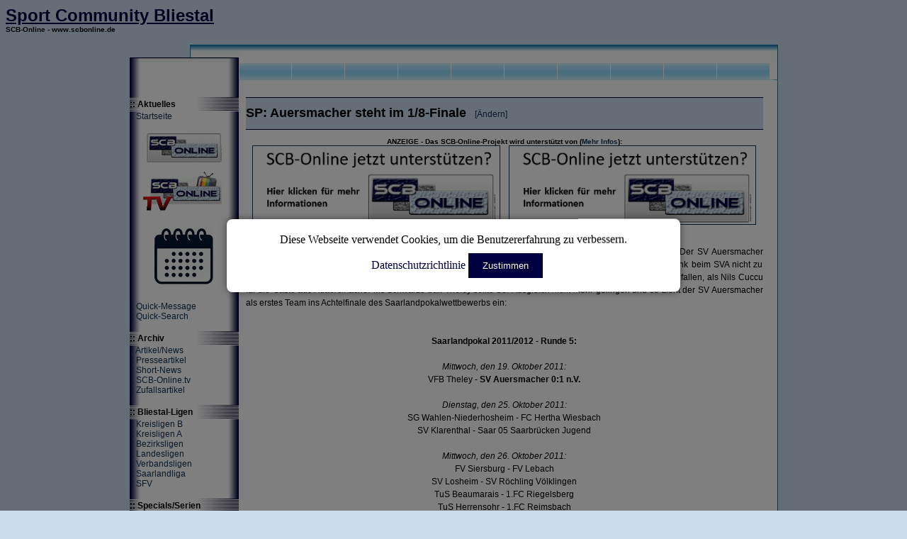

--- FILE ---
content_type: text/html; charset=iso-8859-1
request_url: http://scbonline.ath.cx/scb/beitragsn.php?id=1948
body_size: 33761
content:

<html>



<head><link rel="shortcut icon" href="logo.png" type="image/png" />

<meta property="og:image:secure_url" content="http://scbonline.ath.cx/scb/bilder/scbonlinefb.jpg" />
<meta property="og:image" content="http://scbonline.ath.cx/scb/bilder/scbonlinefb.jpg" />
<link rel="apple-touch-icon" type="image/x-icon" href="apple-touch-icon.png"/>
<link rel="icon" href="logo.png" type="image/png" />
<link rel="image_src" href="http://scbonline.ath.cx/scb/bilder/facebooklogo.jpg" />



<span id="fc-21901"></span>
<script>
var fcr = Math.floor(Math.random()*99999999999);
var _fcc = _fcc || []; _fcc.push(["21901"]); _fcc.push(["trans"]);(function(){
var fc = document.createElement("script");fc.async = true;
fc.src = "https://www.fastcounter.de/fcount.php?rnd=" + fcr;
var sc = document.getElementById("fc-21901");
sc.appendChild(fc);
})();</script>
<noscript>
<a href="https://www.fastcounter.de/stats/21901/dashboard" rel="nofollow" style="display: none;" target="_blank" title="Gratis Counter"><img src="https://www.fastcounter.de/fcounter.php?id=21901;" alt="Gratis Counter" title="Gratis Counter"></a>
</noscript>
<script async src="//static.getclicky.com/101388876.js"></script>
<noscript><p><img alt="Clicky" width="1" height="1" src="//in.getclicky.com/101388876ns.gif" /></p></noscript>


<!-- Cookie Banner Start -->
<div id="overlay" style="display: none;"></div>

<div id="cookie-banner" style="display: none;">
    Diese Webseite verwendet Cookies, um die Benutzererfahrung zu verbessern. 
    <a href="datenschutz.php" target="_blank">Datenschutzrichtlinie</a>
    <button id="accept-cookies">Zustimmen</button>
</div>

<style>
    #cookie-banner {
        position: fixed;
        top: 50%;
        left: 50%;
        transform: translate(-50%, -50%);
        background-color: #ffffff; /* Hintergrundfarbe */
        color: #000000; /* Textfarbe */
        padding: 20px;
        text-align: center;
        z-index: 1000;
        box-shadow: 0 0 10px rgba(0, 0, 0, 0.5);
        border-radius: 8px;
    }
    #cookie-banner button {
        background-color: #000040; /* Buttonfarbe */
        color: white;
        border: none;
        padding: 10px 20px;
        cursor: pointer;
        margin-top: 10px;
    }
    #cookie-banner a {
        color: #000040; /* Linkfarbe */
        text-decoration: none;
        margin-left: 10px;
    }
    #overlay {
        position: fixed;
        top: 0;
        left: 0;
        right: 0;
        bottom: 0;
        background-color: rgba(0, 0, 0, 0.5);
        z-index: 999;
    }
</style>
<!-- Cookie Banner End -->





<script>
    document.addEventListener('DOMContentLoaded', function() {
        const cookieBanner = document.getElementById('cookie-banner');
        const acceptCookiesButton = document.getElementById('accept-cookies');
        const overlay = document.getElementById('overlay');

        // Überprüfen, ob die Zustimmung bereits erteilt wurde
        if (!localStorage.getItem('cookiesAccepted')) {
            cookieBanner.style.display = 'block';
            overlay.style.display = 'block';
        } else {
            overlay.style.display = 'none';
        }

        // Zustimmung speichern und Banner ausblenden
        acceptCookiesButton.addEventListener('click', function() {
            localStorage.setItem('cookiesAccepted', 'true');
            cookieBanner.style.display = 'none';
            overlay.style.display = 'none';
        });
    });
</script>





<script language="javascript">
    var submitted = 0;
    function LockButton (form,element) {
       if ( ! submitted ) {
           form.elements[element].disabled=true;
           submitted = 1;
           form.submit;
       }
       else { alert("Form already submitted, please be patient"); }
    }
</script>

<title>SP: Auersmacher steht im 1/8-Finale</title><meta property='og:title' content='SP: Auersmacher steht im 1/8-Finale' /><meta property='og:title:secure_url' content='SP: Auersmacher steht im 1/8-Finale' /><meta http-equiv="content-type" content="text/html; charset=ISO-8859-1">
<meta name="keywords" content="SCB-Online, Bezirksliga Homburg, Kreisliga A Bliestal, Bliestal, Fußball, Blieskastel">
<meta name="SCB-Online" content="SCB-Online">
<meta property="og:image" content="http://scbonline.ath.cx/scb/bilder/facebooklogo.jpg" />





<script src="hover.js" language="javascript" type="text/javascript">
</script>
<script src="hover2.js" language="javascript" type="text/javascript">
</script>

</head>

<style>

a:link {text-decoration: none; color:#123456}
a:visited {text-decoration: none; color: #123456}
a:active{text-decoration: none; color: #345678}

a:hover {text-decoration: underline; color: #345678}

th {font-size:10px; font-family:verdana,arial}
td {font-size:12px; font-family:verdana,arial}

.fliesstext {line-height: 1.5; text-align: justify;}

.data {
-moz-column-count: 2;
-moz-column-gap: 20px;
-webkit-column-count: 2;
-webkit-column-gap: 20px;
column-count: 2;
column-gap: 20px;
column-rule: 2px solid #bbb;
-webkit-column-rule: 2px solid #bbb;
-moz-column-rule: 2px solid #bbb;
}
</style>

<body bgcolor="#ccddee">

<font face=verdana,arial size=5 color="#000040"><b><u>Sport Community Bliestal</u><br><font size=1 color="#000000"></b><b>SCB-Online - www.scbonline.de </b></font></font><p>

<table cellspacing=0 cellpadding=0 border=0 height=25 width=915 align=center>
<tr><td width=155 background="o.gif">&nbsp;</td><td width=750 background="om.jpg">&nbsp;</td><td width=15 background="ol.jpg">&nbsp;</td></tr>
</table>


<table cellspacing=0 cellpadding=0 border=0 width=915 align=center background="m.jpg"><tr><td>
<!--HAUPTTABELLE-->

<table cellspacing=0 cellpadding=0 border=0 width=915 height=480 align=center>

<tr height=25>
<td width=150>&nbsp;</td>
<td width=750>

	<table cellspacing=1 cellpadding=1 border=0 width=750 height=25 align=center background="mm.jpg">
	<tr>
	<td width=75 background="b2.jpg" align=center onMouseOver="javascript:hover2(this,'b1.jpg');return true;"
	    onMouseOut="javascript:hover2(this,'b2.jpg');return true;"><a href="aktive.php"></a></td>

	<td width=75 background="b2.jpg" align=center onMouseOver="javascript:hover2(this,'b1.jpg');return true;"
	    onMouseOut="javascript:hover2(this,'b2.jpg');return true;"><a href="ah.php"></a></td>

	<td width=75 background="b2.jpg" align=center onMouseOver="javascript:hover2(this,'b1.jpg');return true;"
	    onMouseOut="javascript:hover2(this,'b2.jpg');return true;"><a href="ajugend.php"></a></td>

	<td width=75 background="b2.jpg" align=center onMouseOver="javascript:hover2(this,'b1.jpg');return true;"
	    onMouseOut="javascript:hover2(this,'b2.jpg');return true;"><a href="bjugend.php"></a></td>

	<td width=75 background="b2.jpg" align=center onMouseOver="javascript:hover2(this,'b1.jpg');return true;"
	    onMouseOut="javascript:hover2(this,'b2.jpg');return true;"><a href="cjugend.php"></a></td>

	<td width=75 background="b2.jpg" align=center onMouseOver="javascript:hover2(this,'b1.jpg');return true;"
	    onMouseOut="javascript:hover2(this,'b2.jpg');return true;"><a href="djugend.php"></a></td>	

	<td width=75 background="b2.jpg" align=center onMouseOver="javascript:hover2(this,'b1.jpg');return true;"
	    onMouseOut="javascript:hover2(this,'b2.jpg');return true;"><a href="ejugend.php"></a></td>

	<td width=75 background="b2.jpg" align=center onMouseOver="javascript:hover2(this,'b1.jpg');return true;"
	    onMouseOut="javascript:hover2(this,'b2.jpg');return true;"><a href="fjugend.php"></a></td>

	<td width=75 background="b2.jpg" align=center onMouseOver="javascript:hover2(this,'b1.jpg');return true;"
	    onMouseOut="javascript:hover2(this,'b2.jpg');return true;"><a href="gjugend.php"></a></td>

	<td width=75 background="b2.jpg" align=center onMouseOver="javascript:hover2(this,'b1.jpg');return true;"
	    onMouseOut="javascript:hover2(this,'b2.jpg');return true;"><a href="damen.php"></a></td>
	</tr>
	</table>

</td>
<td width=15 background="ml.gif">&nbsp;</td>
</tr>

<tr><td valign=top width=150>

<!--INHALTSVERZEICHNIS LINKS-->
	<table cellspacing=0 cellpadding=0 border=0 width=154>
	<tr height=10><td></td></tr>

<!--INHALTSBOX L1-->
	<tr height=10><td>&nbsp;</td></tr>
	
	

<!--	<tr height=20><td background="b.jpg"><b></center><a href="index.php">:: Zur Startseite</a></center></b></td></tr>
-->
	
	
	<tr height=20><td background="b.jpg"><b>:: Aktuelles</b></td></tr>
	<tr>
	<td onMouseOver="javascript:hover(this,'#ffffff');return true;"
	    onMouseOut="javascript:hover(this,'transparent');return true;">
	    <a href="indexonline.php">:: Startseite</a>
	</td>
	</tr>


<tr height=6><td></tr></td>
<tr height=40><td style="font-family:verdana,arial; color:#123456; font-size:10px; text-align:center;"><br><a href="indexonline.php"><img src="bilder/logoklein.jpg" border=0 style='border-color:#000000;'></a>	


<br><br><a href="scbonlinetv.php"><img src="bilder/logotvklein.gif" border=0 style='border-color:#000000;'></a><br>	
	

<br><br><a href="kalenderonline.php"><img src="bilder/kalenderlogo.jpg" border=0 style='border-color:#000000;'></a><br>





	</td></tr>

<tr height=6><td></tr></td>
<tr><td style="font-family:verdana,arial; color:#123456; font-size:10px; text-align:center;">

		

	</td></tr>

<tr height=6><td></tr></td>


<!--	<tr height=40><td style="font-family:verdana,arial; color:#123456; font-size:10px; text-align:center;"><br><a href="beitrag.php?id=1314"><img src="bilder/sm2013kl.jpg" border=1 style='border-color:#000000;'></a><br><br>	
	</td></tr>  




<tr height=6><td></tr></td>

	<tr height=40><td style="font-family:verdana,arial; color:#123456; font-size:10px; text-align:center;"><br><a href="beitrag.php?id=1428"><img src="bilder/bliestalcup2014small.png" border=1></a><br><br>	
	</td></tr>  

-->	
	


	<tr height=10><td></tr></td>

	

 
	<tr>
	<td onMouseOver="javascript:hover(this,'#ffffff');return true;"
	    onMouseOut="javascript:hover(this,'transparent');return true;">
	    <a href="uebersichtmsg.php">:: Quick-Message</a>
	</td>
	</tr>
	<tr>
	<td onMouseOver="javascript:hover(this,'#ffffff');return true;"
	    onMouseOut="javascript:hover(this,'transparent');return true;">
	    <a href="suchen.php">:: Quick-Search</a>
	</td>
	</tr>
	
	


	
	
	
	<!-- <tr>
	<td onMouseOver="javascript:hover(this,'#ffffff');return true;"
	    onMouseOut="javascript:hover(this,'transparent');return true;">
	    <a href="next.php">:: Wochenterminplan</a>
	</td>
	</tr> -->



<tr height=10><td>&nbsp;</td></tr>
	
	
	<tr height=20><td background="b.jpg"><b>:: Archiv</b></td></tr>
	
	<tr>
	<td onMouseOver="javascript:hover(this,'#ffffff');return true;"
	    onMouseOut="javascript:hover(this,'transparent');return true;">
	    <a href="uebersicht.php">:: Artikel/News</a>
	</td>
	</tr>
	<tr>
	<td onMouseOver="javascript:hover(this,'#ffffff');return true;"
	    onMouseOut="javascript:hover(this,'transparent');return true;">
	    <a href="uebersichtpr.php">:: Presseartikel</a>
	</td>
	</tr>
	<tr>
	<td onMouseOver="javascript:hover(this,'#ffffff');return true;"
	    onMouseOut="javascript:hover(this,'transparent');return true;">
	    <a href="uebersichtsn.php">:: Short-News</a>
	</td>
	</tr>
	


	<tr>
	<td onMouseOver="javascript:hover(this,'#ffffff');return true;"
	    onMouseOut="javascript:hover(this,'transparent');return true;">
	    <a href="scbonlinetv.php">:: SCB-Online.tv</a><b></b>
	</td>
	</tr>

	<tr>
	<td onMouseOver="javascript:hover(this,'#ffffff');return true;"
	    onMouseOut="javascript:hover(this,'transparent');return true;">
	    <a href="random.php">:: Zufallsartikel</a>&nbsp;
	</td>
	</tr>
	
<!--	<tr height=6><td></tr></td>

	<tr>
	<td onMouseOver="javascript:hover(this,'#ffffff');return true;"
	    onMouseOut="javascript:hover(this,'transparent');return true;">
	    <a href="ticker.php?spa=fussball">:: Sport-News </a>
	</td>
	</tr>
	
		-->

<!--
<tr height=10><td>&nbsp;</td></tr>	

<tr height=20><td background="b.jpg"><b>:: Ergebnisse</b></td></tr>
	


	<tr>
	<td onMouseOver="javascript:hover(this,'#ffffff');return true;"
	    onMouseOut="javascript:hover(this,'transparent');return true;">
	    <a href="top25snliga.php?liga=kla">:: Ligen im Saarland</a>
	</td>
	</tr>

	<tr>
	<td onMouseOver="javascript:hover(this,'#ffffff');return true;"
	    onMouseOut="javascript:hover(this,'transparent');return true;">
	    <a href="widgetsp1314.php?te=460259&sai=1314">:: Saarlandpokal</a>
	</td>
	</tr>
-->
	


<!--
<tr height=10><td>&nbsp;</td></tr>

		

<tr height=20><td background="b.jpg"><b>:: Bliestal-Fußball</b></td></tr>

<tr>
	<td onMouseOver="javascript:hover(this,'#ffffff');return true;"
	    onMouseOut="javascript:hover(this,'transparent');return true;">
	    <a href="ligaber.php">:: Ligaberichte</a>
	</td>
	</tr>

	<tr>
	<td onMouseOver="javascript:hover(this,'#ffffff');return true;"
	    onMouseOut="javascript:hover(this,'transparent');return true;">
	    <a href="sp.php">:: Saarlandpokal</a>
	</td>
	</tr>

	
	




<tr>
	<td onMouseOver="javascript:hover(this,'#ffffff');return true;"
	    onMouseOut="javascript:hover(this,'transparent');return true;">
	    <a href="lmo.php">:: Statistiken</a>
	</td>
	</tr>

-->


<tr height=10><td>&nbsp;</td></tr>


<tr height=20><td background="b.jpg"><b>:: Bliestal-Ligen</b></td></tr>




<tr>
	<td onMouseOver="javascript:hover(this,'#ffffff');return true;"
	    onMouseOut="javascript:hover(this,'transparent');return true;">
	    <a href="top25snliga.php?liga=klb">:: Kreisligen B</a>
	</td>
	</tr>

	
	<tr>
	<td onMouseOver="javascript:hover(this,'#ffffff');return true;"
	    onMouseOut="javascript:hover(this,'transparent');return true;">
	    <a href="top25snliga.php?liga=kla">:: Kreisligen A</a>
	</td>
	</tr>

<tr>
	<td onMouseOver="javascript:hover(this,'#ffffff');return true;"
	    onMouseOut="javascript:hover(this,'transparent');return true;">
	    <a href="top25snliga.php?liga=bzl">:: Bezirksligen</a>
	</td>
	</tr>

<tr>
	<td onMouseOver="javascript:hover(this,'#ffffff');return true;"
	    onMouseOut="javascript:hover(this,'transparent');return true;">
	    <a href="top25snliga.php?liga=ll">:: Landesligen</a>
	</td>
	</tr>


<tr>
	<td onMouseOver="javascript:hover(this,'#ffffff');return true;"
	    onMouseOut="javascript:hover(this,'transparent');return true;">
	    <a href="top25snliga.php?liga=vl">:: Verbandsligen</a>
	</td>
	</tr>

<tr>
	<td onMouseOver="javascript:hover(this,'#ffffff');return true;"
	    onMouseOut="javascript:hover(this,'transparent');return true;">
	    <a href="top25snliga.php?liga=sl">:: Saarlandliga</a>
	</td>
	</tr>


<tr>
	<td onMouseOver="javascript:hover(this,'#ffffff');return true;"
	    onMouseOut="javascript:hover(this,'transparent');return true;">
	    <a href="top25snliga.php?liga=gem">:: SFV</a>
	</td>
	</tr>







	

<tr height=10><td>&nbsp;</td></tr>
	
	
	<tr height=20><td background="b.jpg"><b>:: Specials/Serien</b></td></tr>
	
<tr>
	<td onMouseOver="javascript:hover(this,'#ffffff');return true;"
	    onMouseOut="javascript:hover(this,'transparent');return true;">
	    <a href="ldl.php">:: Lage der Liga </a>
	</td>
	</tr>
	



<tr>
	<td onMouseOver="javascript:hover(this,'#ffffff');return true;"
	    onMouseOut="javascript:hover(this,'transparent');return true;">
	    <a href="beitrag.php?id=484">:: Wir sind 100.000</a>
	</td>
	</tr>

<tr>
	<td onMouseOver="javascript:hover(this,'#ffffff');return true;"
	    onMouseOut="javascript:hover(this,'transparent');return true;">
	    <a href="1april.php">:: Aprilscherze </a>
	</td>
	</tr>
	
<tr>
	<td onMouseOver="javascript:hover(this,'#ffffff');return true;"
	    onMouseOut="javascript:hover(this,'transparent');return true;">
	    <a href="beitrag.php?id=843">:: 250.000</a><b></b>
	</td>
	</tr>







<tr height=10><td>&nbsp;</td></tr>
<!--INHALTSBOX L2-->
<!--	<tr height=20><td background="b.jpg"><b>:: Bilder/Videos/DL</b></td></tr>
	
	<tr>
	<td onMouseOver="javascript:hover(this,'#ffffff');return true;"
	    onMouseOut="javascript:hover(this,'transparent');return true;">
	    <a href="bilderarchiv.php">:: Bilder / Fotos</a>
	</td>
	</tr>



	<tr>
	<td onMouseOver="javascript:hover(this,'#ffffff');return true;"
	    onMouseOut="javascript:hover(this,'transparent');return true;">
	    <a href="poll.php">:: Foto des Monats</a>
	</td>
	</tr>
	
	<tr height=10><td>&nbsp;</td></tr>
-->	


<!--INHALTSBOX L4-->
<!--	<tr height=20><td background="b.jpg"><b>:: Über uns</b></td></tr>

	<tr>
	<td onMouseOver="javascript:hover(this,'#ffffff');return true;"
	    onMouseOut="javascript:hover(this,'transparent');return true;">
	    <a href="blieskastel.php">:: Blieskastel</a>
	</td>
	</tr>

	<tr>
	<td onMouseOver="javascript:hover(this,'#ffffff');return true;"
	    onMouseOut="javascript:hover(this,'transparent');return true;">
	    <a href="beitrag.php?id=459">:: Minispielfeld</a>&nbsp;<b>(!!!)</b>
	</td>
	</tr>

	<tr height=10><td>&nbsp;</td></tr>
-->

	<tr height=20><td background="b.jpg"><b>:: Sonstiges</b></td></tr>
	
	
	<tr>
	<td onMouseOver="javascript:hover(this,'#ffffff');return true;"
	    onMouseOut="javascript:hover(this,'transparent');return true;">
	    <a href="internet.php">:: Internetteam</a>
	</td>
	</tr>



<!--
	
	<tr>
	<td onMouseOver="javascript:hover(this,'#ffffff');return true;"
	    onMouseOut="javascript:hover(this,'transparent');return true;">
	    <a href="links.php">:: Links</a>
	</td>
	</tr>
-->
<!--	<tr>
	<td onMouseOver="javascript:hover(this,'#ffffff');return true;"
	    onMouseOut="javascript:hover(this,'transparent');return true;">
	    <a href="stat.php">:: Statistik</a>
	</td>
	</tr>
-->

	<tr>
	<td onMouseOver="javascript:hover(this,'#ffffff');return true;"
	    onMouseOut="javascript:hover(this,'transparent');return true;">
	    <a href="suchen.php">:: Suchen</a>
	</td>
	</tr>
		<tr>
	<td onMouseOver="javascript:hover(this,'#ffffff');return true;"
	    onMouseOut="javascript:hover(this,'transparent');return true;">
	    <a href="nutz.php">:: Impressum</a>
	</td>
	</tr>

<tr>
	<td onMouseOver="javascript:hover(this,'#ffffff');return true;"
	    onMouseOut="javascript:hover(this,'transparent');return true;">
	    <a href="datenschutz.php">:: Datenschutz</a>
	</td>
	</tr>


	<tr height=10><td>&nbsp;</td></tr>



	<!--INHALTSBOX L5-->

	<tr height=20><td background="b.jpg"><b>:: Adminbereich</b></td></tr>
	<tr>
	<td onMouseOver="javascript:hover(this,'#ffffff');return true;"
	    onMouseOut="javascript:hover(this,'transparent');return true;">
	    <a href="formular.php">:: Login</a>
	</td>
	</tr>
	<tr>
	<td onMouseOver="javascript:hover(this,'#ffffff');return true;"
	    onMouseOut="javascript:hover(this,'transparent');return true;">
	    <a href="intern.php">:: Andminbereich</a>
	</td>
	</tr>
	<tr>
	<td onMouseOver="javascript:hover(this,'#ffffff');return true;"
	    onMouseOut="javascript:hover(this,'transparent');return true;">
	    <a href="logout.php">:: Logout</a>
	</td>
	</tr>

	


<tr height=40><td>&nbsp;</td></tr>

<!--	<tr height=100><td style="font-family:verdana,arial; color:#123456; font-size:10px; text-align:center;" >Nächstes Spiel:
	<div id="datazine_clock" align="center"></div>
	<script language="javascript" src="clock_0506b.js"></script>
	</td></tr>
-->
	<tr height=50><td style="font-family:verdana,arial; color:#123456; font-size:10px; text-align:center;">
	<img src="bilder/logoklein.jpg"><br>


<br><br><center>Ausgezeichnet durch</center><a href="/scb/beitragsn.php?id=12866"><img src="/scb/bilder/seppherberger.jpg" border=0 width=125 style='border-color:#000000;'></a><br>

<br><br><center>Gefördert durch</center><a href="/scb/beitragsn.php?id=11002"><img src="/scb/bilder/dsee.PNG" border=0 width=125 style='border-color:#000000;'></a><br>

<br><br><center>Gefördert durch</center><a href="/scb/beitragtm.php?id=927"><img src="/scb/bilder/Aufleben.png" border=0 width=125 style='border-color:#000000;'></a><br>

<br><br><center>Gefördert durch</center></a href="/scb/beitragsn.php?id=11002"><img src="/scb/bilder/saarland.PNG" border=0 width=125 style='border-color:#000000;'></a><br>

	</td></tr>

	<tr height=50><td style="font-family:verdana,arial; color:#123456; font-size:10px; text-align:center;" >



	
	</td></tr>
	
	<tr height=100><td style="font-family:verdana,arial; color:#123456; font-size:10px; text-align:center;">
<br><br>

	<!-- Facebook Badge START  <a href="http://www.facebook.com/pages/SCB-Online/189639284395601" target="_TOP" title="SCB-Online"><img src="http://badge.facebook.com/badge/189639284395601.2768.310928146.png" width="120" height="132" style="border: 0px;" /></a>  Facebook Badge END -->

	</td></tr>


	


	</table>


</td><td valign=top>





<!--TEXTFELD-->




<table cellspacing=5 cellpadding=5 border=0 height=480>
	<tr><td valign=top style={text-align:justify}>
<table border='1' frame='above' rules='rows' bordercolor='#000040' cellpadding='0' cellspacing='0'><tr><td bgcolor='#ccddee' width='735' height=45><font face=verdana,arial size=4><b>SP: Auersmacher steht im 1/8-Finale</b></font><a href='changesn.php?id=1948'>&nbsp;&nbsp;&nbsp;&nbsp;[Ändern]</a></td></tr><tr>&nbsp;<td></td></tr></table>
<center><font size=1><br><b>ANZEIGE - Das SCB-Online-Projekt wird unterstützt von (<a href='beitragsn.php?id=9413'>Mehr Infos</a>):</b></font><br></center><center><a href='beitragsn.php?id=9413'><img src='ads/scbonline.png' border=1 height=110></a>&nbsp;&nbsp;&nbsp;&nbsp;<a href='beitragsn.php?id=9413'><img src='ads/scbonline.png' border=1 height=110></a><br>VERFASST VON&nbsp;<i><b>Marc Schaber, 20. Oktober 2011</b></i><br></i><p class=fliesstext><div align='justify' class=fliesstext>Am Mittwochabend startete die fünfte Saarlandpokalrunde in Theley und hatte einen echten Krimi zu bieten. Der SV Auersmacher gastierte beim VfB Theley und in der regulären Spielzeit waren die Keeer Andreas Reis beim VfB und Dirk Jank beim SVA nicht zu überwinden. So ging die Partie in die Verlängerung und nach 110 Minuten sollte das letzten Endes goldene Tor fallen, als Nils Cuccu für die Gäste aus Auaersmacher ins Schwarze traf. Theley sollte der Ausgleich nicht mehr gelingen und so zieht der SV Auersmacher als erstes Team ins Achtelfinale des Saarlandpokalwettbewerbs ein:<br />
<br />
<br />
<center><b>Saarlandpokal 2011/2012 - Runde 5:</b><br />
<br />
<i>Mittwoch, den 19. Oktober 2011:</i><br />
VFB Theley - <b>SV Auersmacher</b>  <b>0:1 n.V.</b><br />
<br />
<i>Dienstag, den 25. Oktober 2011:</i><br />
SG Wahlen-Niederhosheim - FC Hertha Wiesbach<br />
SV Klarenthal - Saar 05 Saarbrücken Jugend<br />
<br />
<i>Mittwoch, den 26. Oktober 2011:</i><br />
FV Siersburg - FV Lebach<br />
SV Losheim - SV Röchling Völklingen<br />
TuS Beaumarais - 1.FC Riegelsberg<br />
TuS Herrensohr - 1.FC Reimsbach<br />
TuS Rentrich - FSV Jägersburg<br />
SV Hasborn - FC 08 Homburg<br />
SV Furpach - SV Mettlach<br />
FV Bischmisheim - SC Halberg Brebach<br />
Viktoria Hühnerfeld - SF Köllerbach<br />
FC Rastpfuhl - SC Friedrichsthal<br />
<br />
<i>Mittwoch, den 2. November 2011:</i><br />
FV Eppelborn - VfB Borussia Neunkirchen<br />
<br />
<i>Mittwoch, den 9. November 2011:</i><br />
FC Kleinblittersdorf - FV Diefflen<br />
<br />
<i>Samstag, den 12. November 2011:</i><br />
VfL Primstal - 1. FC Saarbrücken</center><br />
<br />
<br />
<br />
<center><i><b>Saarlandpokal 2011/2012 - Termine bis zum Finale:</b><br />
<br />
<b>5. Runde</b> (32 Mannschaften)                  Dienstag, Mittwoch, den 25./26. Oktober 2011<br />
<b>Achtelfinale</b> (16 Mannschaften)              Dienstag, Mittwoch, den 20./21. März 2012<br />
<b>Viertelfinale</b> (8 Mannschaften)               Dienstag, Mittwoch, Donnerstag den 03. -  05. April 2012<br />
<b>Halbfinale</b> (4 Mannschaften)                   Dienstag, Mittwoch, Donnerstag den  17. – 19. April 2012<br />
<b>Finale</b>                                              Mittwoch, den 02. Mai 2012</i></center><br />
<br />
<br />
Noch sind insgesamt 15 Achtefinaltickets zu vergeben und in den nächsten Wochen wird es im Saar-Fußball regelmäßig unter der Woche spannend, ehe der 1. FC Saarbrücken am 12. November 2011 mit einem Gastspiel in Primstal die fünfte Runde komplettiert...</div></p><br></i><p class='link'>




<b>Ihr mögt unsere Artikel? Ihr seid Fans des Bliestal-Fußballs? Dann unterstützt unser seit 2003 aktives ehrenamtliches Projekt doch mit einer kleinen Spende:</b> Als Privatperson könnt Ihr unserem Projekt eine Spende via PayPal zukommen lassen, einfach auf den Button klicken und unser Projekt am Leben halten! Danke für Euren Support!<br><br><center><form action='https://www.paypal.com/cgi-bin/webscr' method='post' target='_top'><input type='hidden' name='cmd' value='_s-xclick'><input type='hidden' name='hosted_button_id' value='6VLNNBPUWU62L'><input type='image' src='https://www.paypalobjects.com/de_DE/DE/i/btn/btn_donateCC_LG.gif' border='0' name='submit' alt='Jetzt einfach, schnell und sicher online bezahlen – mit PayPal.'><img alt='' border='0' src='https://www.paypalobjects.com/de_DE/i/scr/pixel.gif' width='1' height='1'></form></center><br><br><table border=0><tr><td width=40><a style='color:black' href='beitragsn.php?id=1949'><img src='bilder/arrowleft.png' border=0></a></td><td width=327><center><b>(21.10.2011)</b><br><a style='color:black' href='beitragsn.php?id=1949'>Expertentipp: Addi setzt auf Sieg</a><br>
<img width=12 src='bilder/link.jpg' border=0 title='Links'>&nbsp;</center></td><td width=327><center><b>(18.10.2011)</b><br><a style='color:black' href='beitragsn.php?id=1947'>BZL: SC und Meyer gehen getrennte Wege</a><br>
<img width=12 src='bilder/koms.jpg' border=0 title='Userkommentare'><font face=verdana,arial size=1,5>13<nobr></nobr></font></center></td><td width=40><a style='color:black' href='beitragsn.php?id=1947'><img src='bilder/arrowright.png' border=0></a></td></tr></table><center>
<br>
<!-- AddThis Button BEGIN 
<div align='center' class='addthis_toolbox addthis_default_style addthis_32x32_style'>
<center><a class='addthis_button_facebook' style='cursor:pointer'></a>
<a class='addthis_button_twitter' style='cursor:pointer'></a>
<a class='addthis_button_google' style='cursor:pointer'></a>
<a class='addthis_button_favorites' style='cursor:pointer'></a>
<a class='addthis_button_whatsapp' style='cursor:pointer'></a>
<a class='addthis_button_yahoomail' style='cursor:pointer'></a>
<a class='addthis_button_delicious' style='cursor:pointer'></a>
<a class='addthis_button_myspace' style='cursor:pointer'></a>
<a class='addthis_button_email' style='cursor:pointer'></a>-->
<!-- <a class='addthis_button_compact'></a>  -->
</center>
</div>
<!-- <script type='text/javascript' src='http://s7.addthis.com/js/250/addthis_widget.js#username=xa-4d22132f345d8841'></script>
AddThis Button END -->
</center>
<br>



<br>

<table  border='1' frame='above' rules='rows' bordercolor='#000040' cellpadding='0' cellspacing='0'><tr><td bgcolor='#ccddee' width=707 height=15><b>Statistiken & Userkommentare:</b></td></tr><tr>&nbsp;<td></td></tr></table><br><br><table border='1' frame='above' rules='rows' bordercolor='#000040' cellpadding='0' cellspacing='0'><tr><td width=180 bgcolor='#ccddee'><b>Autor:</b></td><td width=525><center><b>Marc Schaber, 20. Oktober 2011</b></center></td></tr></table><br><table border='1' frame='above' rules='rows' bordercolor='#000040' cellpadding='0' cellspacing='0'><tr><td width=180 bgcolor='#ccddee'><b>Aufrufe:</b></td><td width=180><center><b>1768</b></center></td><td width=180 bgcolor='#ccddee'><b>Kommentare:</b></td><td width=164><center><b>0</b></center></td></tr></table><br><table border='1' frame='above' rules='rows' bordercolor='#000040' cellpadding='0' cellspacing='0'><tr><td width=180 bgcolor='#ccddee'><b>Kommentare:</b></td><td width=525><center><b>Zu diesem Artikel sind noch keine Kommentrare verfügbar</b></center></td></tr></table><table border='0' frame='above' rules='rows' cellpadding='0' cellspacing='0'><tr><td width=180 bgcolor='#FFFFFF'></td><td width=525><center>
<form action='changecommentninside.php?sid=1948&art=sn'' method='post' enctype='multipart/form-data'>
<table>
	
<tr><td><b>Name:</b> &nbsp;<input type='text' STYLE='border: 0px; color: #000040; font-family: Verdana; font-weight: bold; font-size: 12px; background-color: #ccddee;' class='feld' name='headline'   size='25' maxlength='25'>&nbsp;

<input type='submit' STYLE='border: 0px; color: #FFFFFF; font-family: Verdana; font-size: 12px; background-color: #000040;' value='Kommentar abschicken' class='feld'></td></tr>


	<tr><td><textarea STYLE='border: 0px; color: #000040; font-family: Verdana; font-size: 12px; background-color: #ccddee;' class='feld' onclick="if (this.value=='Dein Kommentar...') {this.value='';}" name='vorspann' rows='4' cols='70' value='Dein Kommentar...'>Dein Kommentar...</textarea> 
		<input type='hidden' class='feld' name='date' value='' size='52' >
	<input type='hidden' class='feld' name='zeit' value='' size='52' ></td></tr>


	
</form>

</table>


<br>

<br>


<form action='changecommentninsidepremium.php?sid=1948&art=sn'' method='post' enctype='multipart/form-data'>
<table>
	
<tr><td><b>Name:</b> &nbsp;<input type='text' STYLE='border: 0px; color: #000040; font-family: Verdana; font-weight: bold; font-size: 12px; background-color: #DEDEDE;' class='feld' name='headline'   size='25' maxlength='25' >&nbsp;<tr><td><b>PIN:</b> &nbsp;&nbsp;<input type='text' STYLE='border: 0px; color: #000040; font-family: Verdana; font-weight: bold; font-size: 12px; background-color: #DEDEDE;' class='feld' name='pin'   size='10' maxlength='10' >&nbsp;

<input type='submit' STYLE='border: 0px; color: #FFFFFF; font-family: Verdana; font-size: 12px; background-color: black;' value='Premium-Kommentar abschicken' class='feld'></td></tr>


	<tr><td style={text-align:justify}><textarea STYLE='border: 0px; color: #000040; font-family: Verdana; font-size: 12px; background-color: #DEDEDE;' class='feld' onclick="if (this.value=='Dein Kommentar...') {this.value='';}" name='vorspann' rows='4' cols='70' value='Dein Kommentar...'>Dein Kommentar...</textarea> 
		<input type='hidden' class='feld' name='date' value='' size='52' >
	<input type='hidden' class='feld' name='zeit' value='' size='52' >
</center><div align='justify'>SCB-Online-Premiumkommentar (nur für registrierte Nutzer). Zur Registrierung bzw. Freischaltung setzen Sie sich bitte per Mail (admin@scbonline.de) mit unserer Redaktion in Verbindung. Mehr Informationen gibt es hier <a href="beitragsn.php?id=5424">SCB-Online Premiumkommentar</a>.
</div>
</td></tr>


</form>	


</table>


</center></td></tr></tr></table><br><br><img src="downx.jpg" width=720 height=10>

<table border=0 bgcolor='white'>
<tr>
<td width=65><center><font face=verdana,arial size=3><b></b></font><a href="kalenderonline.php"><img src="bilder/kalenderlogo.jpg" width = 40 ></a></center></td>

<td width=645 valign=top style='text-align:justify'><table border=1 rules='rows' style='border-style:dotted;'></table></td>
</tr>
</table>

<img src="upx.jpg" width=720 height=10>
<br>
<table  border='1' frame='above' rules='rows' bordercolor='#000040' cellpadding='0' cellspacing='0'><tr><td bgcolor='#ccddee' width=707 height=15><b>Links, Fotos & Verfasserkommentare:&nbsp; </b><a href='changecommentv.php?sid=1948&art=sn'>[Verfasserkommentar hinzufügen]</a>&nbsp;</td></tr><tr>&nbsp;<td></td></tr></table><br><br><table border='1' frame='above' rules='rows' bordercolor='#000040' cellpadding='0' cellspacing='0'><tr><td width=180 bgcolor='#ccddee'><b>Links:</b></td><td width=525><center><a href="sp.php">Alles zum Saarlandpokal</a></center></td></tr></table><br><br><table border='1' frame='above' rules='rows' bordercolor='#000040' cellpadding='0' cellspacing='0'><tr><td width=180 bgcolor='#ccddee'><b>Kommentare:</b></td><td width=525><center><b>Zu diesem Artikel sind noch keine Kommentrare des Verfassers verfügbar</b></center></td></tr></table><br>
<br>




</table>

</body>

</html> 
<!--Ende TEXTFELD-->

</td>
<td width=15>&nbsp;</td>
</tr>
</table>



<!--Ende HAUPTTABELLE-->
</td></tr></table>
<table cellspacing=0 cellpadding=0 border=0 height=20 width=915 align=center>
<tr height=20><td width=155 background="u.jpg">&nbsp;</td><td width=750 background="um.gif" align=right valign=bottom><font face=verdana,arial size=1 color="#aabbcc"><b>designed by matz1n9er &copy; 10/03</b></font></td><td width=15 background="ur.gif">&nbsp;</td></tr>
	

<!--<div class="a2a_kit a2a_kit_size_32 a2a_floating_style a2a_default_style" style="bottom:0px; right:0px;">
<a class="a2a_button_facebook"></a>
<a class="a2a_button_twitter"></a>
<a class="a2a_button_google_plus"></a>
<a class="a2a_button_whatsapp"></a>
<a class="a2a_button_copy_link"></a>
<a class="a2a_button_email"></a>
    <a class="a2a_dd" href="https://www.addtoany.com/share"></a>
</div>

<script async src="https://static.addtoany.com/menu/page.js"></script>-->


</table>


</body>
</html>



--- FILE ---
content_type: application/javascript
request_url: http://scbonline.ath.cx/scb/hover2.js
body_size: 50
content:
function hover2(obj,pic) {
	obj.background=pic;
}


--- FILE ---
content_type: application/javascript
request_url: http://scbonline.ath.cx/scb/hover.js
body_size: 59
content:
function hover(obj,color) {
	obj.style.background=color;
}
